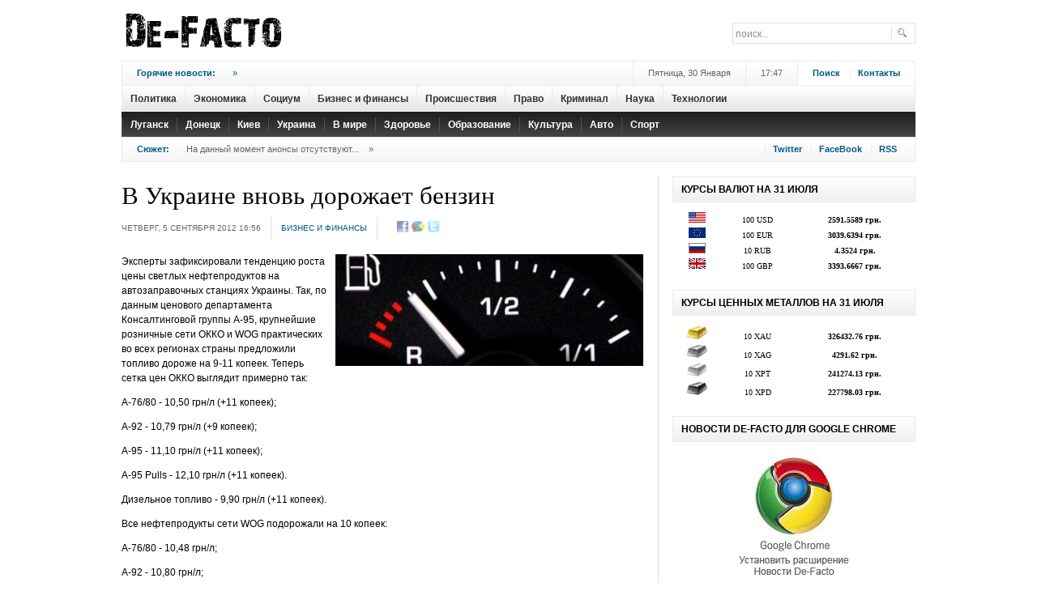

--- FILE ---
content_type: text/html; charset=UTF-8
request_url: https://dfact.net/news/show/2012-09-05/8564_v-ukraine-vnov-dorozhaet-benzin
body_size: 7649
content:
<!DOCTYPE html PUBLIC "-//W3C//DTD XHTML 1.0 Transitional//EN" "http://www.w3.org/TR/xhtml1/DTD/xhtml1-transitional.dtd">
<html xmlns="http://www.w3.org/1999/xhtml" xml:lang="en-gb" lang="en-gb" dir="ltr" >
<head>
  <title>Де-Факто - В Украине вновь дорожает бензин</title>
  <meta name="revisit-after" content="1 days" />
  <meta name="robots" content="all" />
  <meta http-equiv="content-type" content="text/html; charset=utf-8;charset=utf-8" />
  <meta name="title" content=" - В Украине вновь дорожает бензин" />
  <meta name="keywords" content="бензин, цена на нефть, нефть, нефтепродукты, Украина, WOG, OKKO" />
  <meta name="description" content="Эксперты зафиксировали тенденцию роста цены светлых нефтепродуктов на автозаправочных станциях Украины. Так, по данным ценового департамента Консалтинговой группы А-95, крупнейшие розничные сети ОККО и WOG практических во всех регионах страны предложили топливо дороже на 9-11 копеек." />
  <base href="https://dfact.net/">
  <link rel="alternate" type="application/rss+xml" title="Де-Факто" href="https://dfact.net/news.rss">
    <meta property='og:title' content='В Украине вновь дорожает бензин' />
<meta property='og:description' content='Эксперты зафиксировали тенденцию роста цены светлых нефтепродуктов на автозаправочных станциях Украины. Так, по данным ценового департамента Консалтинговой группы А-95, крупнейшие розничные сети ОККО и WOG практических во всех регионах страны предложили топливо дороже на 9-11 копеек.' />
<meta property='og:url' content='https://dfact.net/news/show/2012-09-05/8564_v-ukraine-vnov-dorozhaet-benzin' />
<meta property='og:image' content='https://dfact.net/images/news/8000/large_8564.jpg' />

  <script type="text/javascript" src="/js/jquery.js"></script>
  <script type="text/javascript" src="/js/main.js"></script>
  <script type="text/javascript" src="/js/jquery-ui.js"></script>
  <script type="text/javascript" src="js/jquery.lightbox.js"></script>
  <link rel="stylesheet" type="text/css" href="css/jquery.lightbox-0.5.css" media="screen" />

  <!--[if IE 6]><script type="text/javascript" src="/js/ie6_script_other.js"></script><![endif]-->
  
  <link rel="stylesheet" href="images/style000.css" type="text/css" />
  <link rel="stylesheet" href="images/style100.css" type="text/css" />
  <link rel="stylesheet" href="images/stylex.css" type="text/css" />
  <style type="text/css">
    <!--
ul.jclist_ver3a { padding: 0; list-style-image: none; list-style-type: none; }
ul.jclist_ver3a li {background-image: none; list-style: none; list-style-image: none; margin-left: 5px !important; margin-left: 0; display: block; overflow: hidden; }
ul.jclist_ver3a span img {width: auto; height: auto; float: none;}

    -->
  </style>






<link rel="stylesheet" href="images/system00.css" type="text/css" />
<link rel="stylesheet" href="images/general0.css" type="text/css" />
<link href="images/layout00.css" rel="stylesheet" media="all" type="text/css" />
<link href="images/addons00.css" rel="stylesheet" media="all" type="text/css" />
<link href="images/modules0.css" rel="stylesheet" media="all" type="text/css" />
<link href="images/template.css" rel="stylesheet" media="all"  type="text/css" />
<link href="images/suckerfi.css" rel="stylesheet" media="all" type="text/css" />
<link href="images/joomla00.css" rel="stylesheet" media="all" type="text/css" />
<link href="images/typograp.css" rel="stylesheet" media="all" type="text/css" />
<link href="images/gk_stuff.css" rel="stylesheet" media="all" type="text/css" />
<link href="images/css30000.css" rel="stylesheet" media="all" type="text/css" />
<link href="images/style101.css" rel="stylesheet" media="all" type="text/css" />
<!--[if IE 6]><link href="images/ie6_css.css" rel="stylesheet" type="text/css" /><![endif]-->
<!--[if IE 7]><link href="images/ie7_css.css" rel="stylesheet" type="text/css" /><![endif]-->




<style type="text/css">
	.template_width { width:980px; }
	#gk_wrapper     { width:980px; }
	#gk_mainbody    { margin: 18px 0px 0px 0px;padding:0;border-width:0;}
	#gk_left        { width:0px;margin: 0px 18px 0px 0px;padding: 0px 18px 0px 0px;border-width:0; }
	#gk_right       { width:300px;margin: 0px 0px 0px 18px;padding: 0px 0px 0px 18px;border-width:0; }
	#left_one       { width:0px;margin:0;padding:0;border-width:0; }
	#left_two       { width:100%;margin:0;padding:0;border-width:0; }
	#right_one      { width:132px;margin:0;padding:0;border-width:0; }
	#right_two      { width:132px;margin: 0px 0px 0px 18px;padding: 0px 0px 0px 18px;border-width:0; }
	#inset_left     { width:0px;margin:0;padding:0;border-width:0; }
	#inset_right    { width:0px;margin:0;padding:0;border-width:0; }
	#gk_content     { width:644px;margin:0;padding:0;border-width:0; }
	#gk_current     { width:644px;margin:0;padding:0;border-width:0; }
	#gk_bottom      { margin: 18px 0px 0px 0px;padding:0;border-width:0; }
	#gk_bottom1     { margin:0;padding:0;border-width:0; }
	#gk_bottom2     { margin:0;padding:0;border-width:0; }
	#gk_footer     { margin: 18px 0px 18px 0px;padding: 6px 0px 6px 0px;border-width: 1px 0px 4px 0px; }


	body {
		font-size: 62.5%;
				font-family: Arial, Helvetica, sans-serif;
			}

	div.moduletable h3,
	div.moduletable_menu h3,
	div.moduletable_text h3,
	div.moduletable_ver1 h3,
	div.moduletable_ver2 h3,
	div.moduletable_ver2a h3,
	div.moduletable_ver2b h3,
	div.moduletable_ver3 h3,
	div.moduletable_ver3a h3,
	div.moduletable_ver3b h3,
	div.moduletable_ver4 h3,
	div.moduletable_ver4a h3,
	div.moduletable_ver4b h3,
	div.gk_news_section h2
	{
		font-size: 100%;
				font-family: Arial, Helvetica, sans-serif;
			}
	h4.gk_news_intro_title,
	h4.gk_npro_header,
	div.joomla h1.title,
	div.joomla div.multicolumns h1.title,
	#jc h4, h1.pagetitle,
	div.joomla div.morearticles h3,
	.gk_is_text_block h4,
	div.joomla div.contact h1
	{
		font-size: 105%;
				font-family: Georgia, "Times New Roman", Times, serif;
			}

		#gk_mainbody_wrap{background: url('images/grey_dot.png') repeat-y 662px 0;}
					#right_col{background: url('images/grey_dot.png') repeat-y 150px 0;}
	</style>




</head>
<body>

	<div id="gk_wrapper">



<div id="top_wrap" class="clearfix">
	<a href="/" id="logo">
		<img src="images/logo0000.png" alt="Де-Факто"  height="75" width="208"/>
	</a>

	<div id="top_c">
		<form action="/info/search" method="GET">
			<div class="search">
				<input name="text" id="mod_search_searchword" maxlength="20" alt="Поиск..." class="inputbox" type="text" size="20" value="поиск..."  onblur="if(this.value=='') this.value='поиск...';" onfocus="if(this.value=='поиск...') this.value='';" />
			</div>
			<input type="hidden" name="searchid"   value="1908877" />
			<input type="hidden" name="web" value="0#" />
		</form>
	</div>

	<div id="top_b">



	</div>



</div>

<div id="menu_wrap">

	<div class="addons">
		<div id="addons_a">
			<div class="gk_news_highlighter" id="news-highlight-1">
				<div class="gk_news_highlighter_interface">
					<span class="text">Горячие новости:</span>
 				</div>
				<div class="gk_news_highlighter_wrapper">
										<div style='width:470px !important;height:20px;overflow:none'>&nbsp;&nbsp; <a href="/news/show/1970-01-01/_" title=""> <span class='separator'>&raquo;</span></a></div>
				</div>
			</div>
		</div>

		<div id="addons_d">
			<a href="/info/search" id="login_btn">Поиск</a>
			<a href="/info/contact_us" id="register">Контакты</a>
		</div>

		<div id="addons_c">
			17:47		</div>

		<div id="addons_b">
			Пятница, 30 Января		</div>
	</div>



<div id=horiz-menu1>
						<a href='/news/cat/politika/' >					<div class=mnu_nm>Политика</div>
				</a>

						<a href='/news/cat/ekonomika/' >					<div class=mnu_nm>Экономика</div>
				</a>

						<a href='/news/cat/socium/' >					<div class=mnu_nm>Социум</div>
				</a>

						<a href='/news/cat/biznes_i_finansy/' >					<div class=mnu_nm>Бизнес и финансы</div>
				</a>

						<a href='/news/cat/proishestviya/' >					<div class=mnu_nm>Происшествия</div>
				</a>

						<a href='/news/cat/pravo/' >					<div class=mnu_nm>Право</div>
				</a>

						<a href='/news/cat/criminal/' >					<div class=mnu_nm>Криминал</div>
				</a>

						<a href='/news/cat/nauka/' >					<div class=mnu_nm>Наука</div>
				</a>

						<a href='/news/cat/tehnologii/' >					<div class=mnu_nm>Технологии</div>
				</a>

		</div>

<div id=horiz-menu2>
						<a href='/news/cat/lugansk/' >					<div class=mnu_nm2>Луганск</div>
				</a>

						<a href='/news/cat/donetsk/' >					<div class=mnu_nm2>Донецк</div>
				</a>

						<a href='/news/cat/kiev/' >					<div class=mnu_nm2>Киев</div>
				</a>

						<a href='/news/cat/ukraina/' >					<div class=mnu_nm2>Украина</div>
				</a>

						<a href='/news/cat/v_mire/' >					<div class=mnu_nm2>В мире</div>
				</a>

						<a href='/news/cat/zdorovie/' >					<div class=mnu_nm2>Здоровье</div>
				</a>

						<a href='/news/cat/obrazovanie/' >					<div class=mnu_nm2>Образование</div>
				</a>

						<a href='/news/cat/cultura/' >					<div class=mnu_nm2>Культура</div>
				</a>

						<a href='/news/cat/auto/' >					<div class=mnu_nm2>Авто</div>
				</a>

						<a href='/news/cat/sport/' >					<div class=mnu_nm2>Спорт</div>
				</a>

		</div>


</div>


<div class="addons bb">
	<div id="breadcrumb">
		<span class="youah">
			<span>Сюжет:</span>
		</span>


		<span class='pathway'>На данный момент анонсы отсутствуют...</span><span class='separator'>&raquo;</span>


	</div>

	<div id="social_icons">
		<a href="https://twitter.com/#!/dfact_net" class="social_icon" id="social_icon2" rel="nofollow" target=_blank title="Следовать за De-Facto на Twitter">Twitter</a>
		<a href="https://www.facebook.com/dfact.net" class="social_icon" id="social_icon8" rel="nofollow" target=_blank title="Подружиться с Де-Факто на FaceBook">FaceBook</a>
		<a href="/news.rss" class="social_icon" id="social_icon9" target=_blank>RSS</a>
	</div>
</div>




<div id="gk_mainbody" class="both_columns">

				<div id="gk_mainbody_wrap">
								<div id="gk_mainbody_wrap2" class="clearfix">



<div id="gk_content" >


<!--
<div id="content_top" class="clear">
	<div class="module_wrap clear">
		<div class="moduletable_ver3">
			<h3><span>Новости </span></h3>
		</div>
	</div>
</div>

-->


<div id="content_wrap" class="clear">
	<div id="gk_current" >
		<div id="gk_current_wrap">
			<div id="component_wrap" class="clear">
				<div id="component">
					<div class="joomla ">
						<div class="article">
							<div class="headline">

								

                                <div align=center>
									<style>
										.da_adp_links{
											display:none;
										}
									</style>
								</div>

								<h1 class="title">
									В Украине вновь дорожает бензин								</h1>
							</div>

				<div class="articleinfo">
					<div class="date">
						<span class="created">Четверг, 5 Сентября 2012 16:56</span>
					</div>
					<span class="author"><a href="/news/cat/biznes_i_finansy/">Бизнес и финансы</a></span>

							
					<div class="icons">
                           <noindex>
                              <span id="socials_link" style="padding-left:11px">
                              <a href="https://www.facebook.com/sharer.php?u=https://dfact.net/news/show/2012-09-05/8564_v-ukraine-vnov-dorozhaet-benzin&t=%D0%92+%D0%A3%D0%BA%D1%80%D0%B0%D0%B8%D0%BD%D0%B5+%D0%B2%D0%BD%D0%BE%D0%B2%D1%8C+%D0%B4%D0%BE%D1%80%D0%BE%D0%B6%D0%B0%D0%B5%D1%82+%D0%B1%D0%B5%D0%BD%D0%B7%D0%B8%D0%BD" rel="nofollow" target=_blank title="Добавить закладку в Facebook"><img src="/images/social/facebook.gif" width=16 title="Добавить закладку в Facebook" alt="Добавить закладку в Facebook"border=0 class=socimg></a> 
<a href="https://www.google.com/reader/link?url=https://dfact.net/news/show/2012-09-05/8564_v-ukraine-vnov-dorozhaet-benzin&amp;title=%D0%92+%D0%A3%D0%BA%D1%80%D0%B0%D0%B8%D0%BD%D0%B5+%D0%B2%D0%BD%D0%BE%D0%B2%D1%8C+%D0%B4%D0%BE%D1%80%D0%BE%D0%B6%D0%B0%D0%B5%D1%82+%D0%B1%D0%B5%D0%BD%D0%B7%D0%B8%D0%BD&srcTitle=%D0%94%D0%B5-%D0%A4%D0%B0%D0%BA%D1%82%D0%BE&srcURL=https%3A%2F%2Fdfact.net%2F" rel="nofollow" target=_blank title="Добавить закладку в Google"><img src="/images/social/google.gif" width=16 title="Добавить закладку в Google" alt="Добавить закладку в Google"border=0 class=socimg></a> 
<a href="https://twitter.com/home?status=RT @dfact_net %D0%92+%D0%A3%D0%BA%D1%80%D0%B0%D0%B8%D0%BD%D0%B5+%D0%B2%D0%BD%D0%BE%D0%B2%D1%8C+%D0%B4%D0%BE%D1%80%D0%BE%D0%B6%D0%B0%D0%B5%D1%82+%D0%B1%D0%B5%D0%BD%D0%B7%D0%B8%D0%BD https%3A%2F%2Fdfact.net%2F" rel="nofollow" target=_blank title="Добавить статус в Twitter"><img src="/images/social/twitter.gif" width=16 title="Добавить статус в Twitter" alt="Добавить статус в Twitter"border=0 class=socimg></a> 

                              
								<script>
									$(function(){
										$("img.socimg").each(function(){
										$(this).fadeTo(400, 0.6);
									});
									})
									$("img.socimg").hover(function(){
										$(this).fadeTo(350, 1);
									},function(){
										$(this).fadeTo(350, 0.6);
									});
                              </script>
                              </span>
                              </noindex>

					</div>
					<div class="clear"></div>
				</div>


<p><img class="caption" src="images/news/8000/large_8564.jpg" width=380 border="0" alt="В Украине вновь дорожает бензин" title="В Украине вновь дорожает бензин" align="right" style="padding-left:7px"/></p>

<span class='newsimg'>
<p>Эксперты зафиксировали тенденцию роста цены светлых нефтепродуктов на автозаправочных станциях Украины. Так, по данным ценового департамента Консалтинговой группы А-95, крупнейшие розничные сети ОККО и WOG практических во всех регионах страны предложили топливо дороже на 9-11 копеек. Теперь сетка цен ОККО выглядит примерно так:</p>
<p>А-76/80 - 10,50 грн/л (+11 копеек);</p>
<p>А-92 - 10,79 грн/л (+9 копеек);</p>
<p>А-95 - 11,10 грн/л (+11 копеек);</p>
<p>А-95 Pulls - 12,10 грн/л (+11 копеек).</p>
<p>Дизельное топливо - 9,90 грн/л (+11 копеек).</p>
<p>Все нефтепродукты сети WOG подорожали на 10 копеек:</p>
<p>А-76/80 - 10,48 грн/л;</p>
<p>А-92 - 10,80 грн/л;</p>
<p>А-95 - 11,09 грн/л;</p>
<p>А-95 Mustang - 12,09 грн/л;</p>
<p>Дизельное топливо - 9,89 грн/л.</p>
<p>По словам аналитиков, это обусловлено ростом стоимости нефти на внешнем рынке.</p></span>



<br>




<table width=200 border=0>
	<tr>
		<td>
		</td>
		<td>
			<fb:like layout="button_count" show_faces="true" width="100"></fb:like>
		</td>


		<td>
			<script type="text/javascript" src="https://apis.google.com/js/plusone.js">
			  {lang: 'ru', parsetags: 'explicit'}
			</script>
			<g:plusone size="small"></g:plusone>
			<script type="text/javascript">gapi.plusone.go();</script>
		</td>

		<td>
		</td>

	</tr>
</table>


<!-- Put this script tag to the <head> of your page -->
<br>

<script>(function(d, s, id) {
  var js, fjs = d.getElementsByTagName(s)[0];
  if (d.getElementById(id)) {return;}
  js = d.createElement(s); js.id = id;
  js.src = "//connect.facebook.net/ru_RU/all.js#xfbml=1&appId=246613252040432";
  fjs.parentNode.insertBefore(js, fjs);
}(document, 'script', 'facebook-jssdk'));</script>


<style>
	#mc-content h3{
		text-align:center;
		font-size:16px;
	}
</style>




						<div id="jc">
							<div id="comments">
								<div id="comments-list" class="comments-list"></div>
							</div>



<h4>Другие новости по теме:</h4>
<ul>
	<li>
		<a href='/news/show/2012-04-02/5993_cena-na-benzin-snova-rastet'>Цена на бензин снова растет</a>
	</li>
	
	<li>
		<a href='/news/show/2012-03-01/5539_ceny-na-benzin-v-ukraine-teper-budut-povyshatsya-bolee-rezko'>Цены на бензин в Украине теперь будут повышаться более резко</a>
	</li>
	
	<li>
		<a href='/news/show/2012-02-20/5301_ceny-na-benzin-podnimut-ne-skoro-kabmin'>Цены на бензин поднимут не скоро, - Кабмин</a>
	</li>
	
	<li>
		<a href='/news/show/2011-11-22/3890_v-2012-godu-benzin-mozhet-podorozhat-do-14-griven'>В 2012 году бензин может подорожать до 14 гривен</a>
	</li>
	
	<li>
		<a href='/news/show/2011-11-01/3342_amku-trebuet-snizit-ceny-na-benzin'>АМКУ требует снизить цены на бензин</a>
	</li>
	
	<li>
		<a href='/news/show/2011-08-19/1643_osenyu-benzin-podorozhaet'>Осенью бензин подорожает </a>
	</li>
	
	<li>
		<a href='/news/show/2011-08-18/1624_ceny-na-benzin-rastut-ne-vezde-tablica'>Цены на бензин растут не везде (таблица)</a>
	</li>
	
	<li>
		<a href='/news/show/2011-08-16/1595_kabmin-reshil-zanyatsya-kontrolem-kachestva-benzina-v-ukraine'>Кабмин решил заняться контролем качества бензина в Украине</a>
	</li>
	
	<li>
		<a href='/news/show/2011-08-02/1506_mirovye-ceny-na-neft-prodolzhayut-snizhatsya'>Мировые цены на нефть продолжают снижаться</a>
	</li>
	
	<li>
		<a href='/news/show/2011-07-20/1389_neftetrejdery-ne-budut-ponizhat-ceny'>Нефтетрейдеры не будут понижать цены</a>
	</li>
	</ul><br>





							<div id="comments-footer" align="center"><a href="/"  target="_blank">DFact.Net</a></div>
						</div>
					</div>

						
							<div align="center" style="width:644px">

								<!--  News Join -->
								<style>
								.join_informer_1345 {text-align:left; clear: both; padding: 5px; width: 644px}
								.join_informer_1345 a.join_link, a.join_text {padding: 0px 0px 0px 0px; margin:0px 0px 10px 0px;}
								.join_informer_1345 a.join_link:hover, a.join_text:hover {padding: 0px 0px 0px 0px; margin:0px 0px 10px 0px;}
								.join_informer_1345 .join_img {width: 70px; height: 70px; }
								</style>
								<div class="join_informer_1345" id="join_informer_1345">
								</div>
								<!--  News Join -->

							</div>






							<div id="meta_news_block2053"></div>
							<script type="text/javascript" charset="windows-1251" src="https://exchange.meta.ua/2053/block.js"></script>


							<div id='topmedia_news_informer'></div>
							<script type="text/javascript" src="https://topmedia.com.ua/news_informer/horizontal"></script>

						








					</div>
				</div>
			</div>
		</div>
	</div>
</div>


</div>

<div id="gk_right" class="column">

	<div id="gk_right_wrap">

	

    <div id="right_bottom" class="clear">
					<div class="moduletable _badge b-hot">
							<h3><span>Курсы валют на 31 Июля</span></h3>
			   				<div class="moduletable_content">
								<div id="gk_is-newsimage1" class="gk_is_wrapper gk_is_wrapper-style3">
									<div class="gk_is_thumbs">

										<style type='text/css'>
										.gmtbl {background-color: #ffffff; border: 0px solid #ebebeb;}
										.gmtdttl {font-family: tahoma; font-size: 100%; font-weight: bold; color: #2f2f2f; text-align:center; background-color: #ebebeb;}
										.gmtdtext {font-family: tahoma; font-size: 85%; font-weight: normal; color: #000000; text-align:center;}
										.gmtdtext2 {font-family: tahoma; font-size: 85%; font-weight: normal; color: #000000; text-align:center;background-color: #EFEFEF}
										.thot {color:#ff0000;};
										.tcold {color:#0000FF;};
										</style>

										<table width=300 border=0 cellspacing=0 cellpadding=1 >
										                											<tr>
												<td width=20% class="gmtdtext" title="Доллар США"><img src='/images/currency/USD.gif'></td>
												<td width=30% class="gmtdtext" title="Доллар США">100 USD</td>
												<td width=50% class="gmtdtext" title="подорожал на 1.5154 грн."><strong>2591.5589 грн.</strong></td>
											</tr>
											<tr>
												<td colspan=3></td>
											</tr>
																					<tr>
												<td width=20% class="gmtdtext" title="Евро"><img src='/images/currency/EUR.gif'></td>
												<td width=30% class="gmtdtext" title="Евро">100 EUR</td>
												<td width=50% class="gmtdtext" title="подорожал на 10.8425 грн."><strong>3039.6394 грн.</strong></td>
											</tr>
											<tr>
												<td colspan=3></td>
											</tr>
																					<tr>
												<td width=20% class="gmtdtext" title="Российский рубль"><img src='/images/currency/RUB.gif'></td>
												<td width=30% class="gmtdtext" title="Российский рубль">10 RUB</td>
												<td width=50% class="gmtdtext" title="подешевел на 0.0072 грн."><strong>4.3524 грн.</strong></td>
											</tr>
											<tr>
												<td colspan=3></td>
											</tr>
																					<tr>
												<td width=20% class="gmtdtext" title="Аглийский фунт стерлингов"><img src='/images/currency/GBP.gif'></td>
												<td width=30% class="gmtdtext" title="Аглийский фунт стерлингов">100 GBP</td>
												<td width=50% class="gmtdtext" title="подешевел на 10.3173 грн."><strong>3393.6667 грн.</strong></td>
											</tr>
											<tr>
												<td colspan=3></td>
											</tr>
																				</table>


									</div>
								</div>
							</div>
						</div>


		</div>











    <div id="right_bottom" class="clear">
					<div class="moduletable _badge b-hot">
							<h3><span>Курсы ценных металлов на 31 Июля</span></h3>
			   				<div class="moduletable_content">
								<div id="gk_is-newsimage1" class="gk_is_wrapper gk_is_wrapper-style3">
									<div class="gk_is_thumbs">



										<table width=300 border=0 cellspacing=0 cellpadding=1 class=gmtbl>
										                											<tr>
												<td width=20% class="gmtdtext" title="Золото"><img src='/images/currency/XAU.png' цшвер=27 ></td>
												<td width=30% class="gmtdtext" title="Золото">10 XAU</td>
												<td width=50% class="gmtdtext" title="подешевел на 197.63 грн."><strong>326432.76 грн.</strong></td>
											</tr>
											<tr>
												<td colspan=3></td>
											</tr>
																					<tr>
												<td width=20% class="gmtdtext" title="Серебро"><img src='/images/currency/XAG.png' цшвер=27 ></td>
												<td width=30% class="gmtdtext" title="Серебро">10 XAG</td>
												<td width=50% class="gmtdtext" title="подешевел на 57.06 грн."><strong>4291.62 грн.</strong></td>
											</tr>
											<tr>
												<td colspan=3></td>
											</tr>
																					<tr>
												<td width=20% class="gmtdtext" title="Платина"><img src='/images/currency/XPT.png' цшвер=27 ></td>
												<td width=30% class="gmtdtext" title="Платина">10 XPT</td>
												<td width=50% class="gmtdtext" title="подорожал на 2990.13 грн."><strong>241274.13 грн.</strong></td>
											</tr>
											<tr>
												<td colspan=3></td>
											</tr>
																					<tr>
												<td width=20% class="gmtdtext" title="Палладий"><img src='/images/currency/XPD.png' цшвер=27 ></td>
												<td width=30% class="gmtdtext" title="Палладий">10 XPD</td>
												<td width=50% class="gmtdtext" title="подорожал на 5054.29 грн."><strong>227798.03 грн.</strong></td>
											</tr>
											<tr>
												<td colspan=3></td>
											</tr>
																				</table>


									</div>
								</div>
							</div>
						</div>


		</div>




    <div id="right_bottom" class="clear">
					<div class="moduletable _badge b-hot">
							<h3><span>Новости De-Facto для Google Chrome</span></h3>
			   				<div class="moduletable_content">
								<div id="gk_is-newsimage1" class="gk_is_wrapper gk_is_wrapper-style3l">
									<div class="gk_is_thumbs">
										<div align="center" ><a href='https://chrome.google.com/webstore/detail/fkcgankhincmaofpahnpbfaaopddkoek?hl=ru' rel=nofollow target=_blank><img src='/bnr/chrome.jpg' width=160 border=0 title='Установить расширение Новости De-Facto для браузера Google Chrome'></a></div>
									</div>
								</div>
							</div>
						</div>
		</div>












	</div>

</div>

								</div>
				</div>
</div>



<div id="gk_footer" class="clearfix" >
	<div id="footer_menu" style='padding-left:60px'>
		<ul id="mainlevel-nav">
			<li><a href="/" class="mainlevel-nav" >На главную</a></li>
				<li><a href='/news/cat/politika/' class='mainlevel-nav'>Политика</a></li><li><a href='/news/cat/ekonomika/' class='mainlevel-nav'>Экономика</a></li><li><a href='/news/cat/socium/' class='mainlevel-nav'>Социум</a></li><li><a href='/news/cat/biznes_i_finansy/' class='mainlevel-nav'>Бизнес и финансы</a></li><li><a href='/news/cat/proishestviya/' class='mainlevel-nav'>Происшествия</a></li><li><a href='/news/cat/pravo/' class='mainlevel-nav'>Право</a></li><li><a href='/news/cat/criminal/' class='mainlevel-nav'>Криминал</a></li><li><a href='/news/cat/nauka/' class='mainlevel-nav'>Наука</a></li><li><a href='/news/cat/tehnologii/' class='mainlevel-nav'>Технологии</a></li>				<li><a href="info/contact_us" class='mainlevel-nav'>Контакты</a></li>
             	<li><a href="info/infopartners" class='mainlevel-nav'>Партнеры</a></li>
		</ul>
	</div>
     <div style='height:22px'></div>
				<!-- Copyright Information -->
				<div id="informationsz" align=center>
					&copy; <a href="/" title="Новости Украины и Луганского региона">Де-Факто</a>, 2011—2026. При полном или частичном воспроизведении ссылка на <a href="https://dfact.net">dfact.net</a> обязательна (для интернет-ресурсов гиперссылка)<a href='/smaps/'>.</a>
			      


					<script type="text/javascript">

					  var _gaq = _gaq || [];
					  _gaq.push(['_setAccount', 'UA-23714772-1']);
					  _gaq.push(['_setDomainName', '.dfact.net']);
					  _gaq.push(['_trackPageview']);

					  (function() {
					    var ga = document.createElement('script'); ga.type = 'text/javascript'; ga.async = true;
					    ga.src = ('https:' == document.location.protocol ? 'https://ssl' : 'http://www') + '.google-analytics.com/ga.js';
					    var s = document.getElementsByTagName('script')[0]; s.parentNode.insertBefore(ga, s);
					  })();

					</script>



				</div>

</div>

<div id="gk_banner3" class="clearfix">
	<div class="gk_cat_main" id="categories1">
		<ul>
					</ul>
	</div>
</div>

	</div>

<!-- Partners -->

	<script src="https://partner.join.com.ua/informers/1345/"></script>
	<script>ShowInformer(document.getElementById("join_informer_1345"));</script>



	<script defer src="https://static.cloudflareinsights.com/beacon.min.js/vcd15cbe7772f49c399c6a5babf22c1241717689176015" integrity="sha512-ZpsOmlRQV6y907TI0dKBHq9Md29nnaEIPlkf84rnaERnq6zvWvPUqr2ft8M1aS28oN72PdrCzSjY4U6VaAw1EQ==" data-cf-beacon='{"version":"2024.11.0","token":"45da27f07a4f406c9c24eaa6256f399e","r":1,"server_timing":{"name":{"cfCacheStatus":true,"cfEdge":true,"cfExtPri":true,"cfL4":true,"cfOrigin":true,"cfSpeedBrain":true},"location_startswith":null}}' crossorigin="anonymous"></script>
</body>
</html>

--- FILE ---
content_type: text/html; charset=utf-8
request_url: https://accounts.google.com/o/oauth2/postmessageRelay?parent=https%3A%2F%2Fdfact.net&jsh=m%3B%2F_%2Fscs%2Fabc-static%2F_%2Fjs%2Fk%3Dgapi.lb.en.2kN9-TZiXrM.O%2Fd%3D1%2Frs%3DAHpOoo_B4hu0FeWRuWHfxnZ3V0WubwN7Qw%2Fm%3D__features__
body_size: 160
content:
<!DOCTYPE html><html><head><title></title><meta http-equiv="content-type" content="text/html; charset=utf-8"><meta http-equiv="X-UA-Compatible" content="IE=edge"><meta name="viewport" content="width=device-width, initial-scale=1, minimum-scale=1, maximum-scale=1, user-scalable=0"><script src='https://ssl.gstatic.com/accounts/o/2580342461-postmessagerelay.js' nonce="lpONftbWK8qfdPedLmz4ig"></script></head><body><script type="text/javascript" src="https://apis.google.com/js/rpc:shindig_random.js?onload=init" nonce="lpONftbWK8qfdPedLmz4ig"></script></body></html>

--- FILE ---
content_type: text/css
request_url: https://dfact.net/images/style100.css
body_size: 555
content:
.gk_unvisible{
	/* element goes out from document flow */
	position:absolute;
	/* go out left browser edge */
	left:-10000px;
	/* for some different browsers which needs both positioning coordinates */
	top:auto;
	/* additional rules for big resolutions and specific problems with positioning */
	width:1px;
	height:1px;
	overflow:hidden;	
}
/* content styles */
.gk_is_wrapper-style3{
	overflow: hidden;
	position: relative;
}
.gk_is_wrapper-style3 .gk_is_thumbs{}
.gk_is_wrapper-style3 .gk_is_thumbs a{
	display:block;
	float:left;
}
.gk_is_wrapper-style3 .gk_is_thumbs img{}
.gk_is_wrapper-style3 .clear{
	clear:both;
	font-size:1px;
}
/* images data block */
.gk_is_wrapper-style3 .gk_is_images{}
.gk_is_popup-style3 .gk_is_text_block{
	position:absolute;
	bottom:0;
	padding:0 10px;
	z-index:1201;
}
.gk_is_popup-style3 .gk_is_text_block h4{
	color:#fff;
	font-size:18px;
	margin:10px 0;
}
.gk_is_popup-style3 .gk_is_text_block h4 a{
	color:#fff;
	text-decoration:none;
}
.gk_is_popup-style3 .gk_is_text_block p{
	color:#fff;
}
.gk_is_popup-style3 .gk_is_text_block a{
	color:#aaa;
}
/* overlay */
.gk_is_overlay-style3{
	position:fixed;
	display:none;
	z-index:1000;
	background:#000;
	width:100%;
	height:100%;
	top:0;
	left:0;
}
/* popup */
.gk_is_popup-style3{
	position:absolute;
	z-index:1001;
	display:none;
}
.gk_is_popup-style3 .wrap{
	width:100%;
	overflow:hidden;
	position:relative;
}
.gk_is_popup-style3 .close,
.gk_is_popup-style3 .tl,
.gk_is_popup-style3 .t,
.gk_is_popup-style3 .tr,
.gk_is_popup-style3 .ml,
.gk_is_popup-style3 .m,
.gk_is_popup-style3 .mr,
.gk_is_popup-style3 .bl,
.gk_is_popup-style3 .b,
.gk_is_popup-style3 .br{
	background:transparent url('http://demo.gavick.com/joomla15/dec2009/modules/mod_gk_image_show/images/style3/variation1/popup_sprite.png') no-repeat 0 0;	
}
.gk_is_popup-style3 .close{
	width:30px;
	height:30px;
	position:absolute;
	top:-2px;
	right:-2px;
	cursor:pointer;
	background-position:-60px -40px;
}
.gk_is_popup-style3 .tl{
	width:20px;
	height:20px;
	float:left;
	background-position:left 0;
}
.gk_is_popup-style3 .t{
	height:20px;
	float:left;	
	background-position:-20px 0;	
}
.gk_is_popup-style3 .tr{
	width:20px;
	height:20px;
	float:left;	
	background-position:right 0;	
}
.gk_is_popup-style3 .ml{
	clear:both;
	width:20px;
	float:left;	
	background-position:0 -40px;	
}
.gk_is_popup-style3 .m{
	overflow:hidden;
	float:left;	
	background:#fff;	
}
.gk_is_popup-style3 .mr{
	width:20px;
	float:left;	
	background-position:-20px -40px;
}
.gk_is_popup-style3 .bl{
	clear:both;
	width:20px;
	height:20px;
	float:left;	
	background-position:left -20px;
}
.gk_is_popup-style3 .b{
	height:20px;
	float:left;	
	background-position:-20px -20px;
}
.gk_is_popup-style3 .br{
	width:20px;
	height:20px;
	float:left;
	background-position:right -20px;	
}
.gk_is_popup-style3 .padding{
	position:relative;
	overflow:hidden;
}
.gk_is_popup-style3 .overlay{
	width:100%;
	background:#fff url('http://demo.gavick.com/joomla15/dec2009/modules/mod_gk_image_show/images/style3/variation1/loader.gif') no-repeat center center;
	position:absolute;
	z-index:2000;
}
.gk_is_popup-style3 .prev{
	width:64px;
	height:24px;
	background:#fff;
	position:absolute;
	z-index:1201;
	left:0;	
}
.gk_is_popup-style3 .next{
	width:64px;
	height:24px;
	background:#fff;
	position:absolute;
	z-index:1201;
	right:0;
}
.gk_is_popup-style3 .text{
	position:absolute;
	bottom:0;
	width:100%;
	z-index:1200;
	background:#000;
	opacity:0.8;
	-moz-opacity:0.8;
	filter: alpha(opacity=80);
}